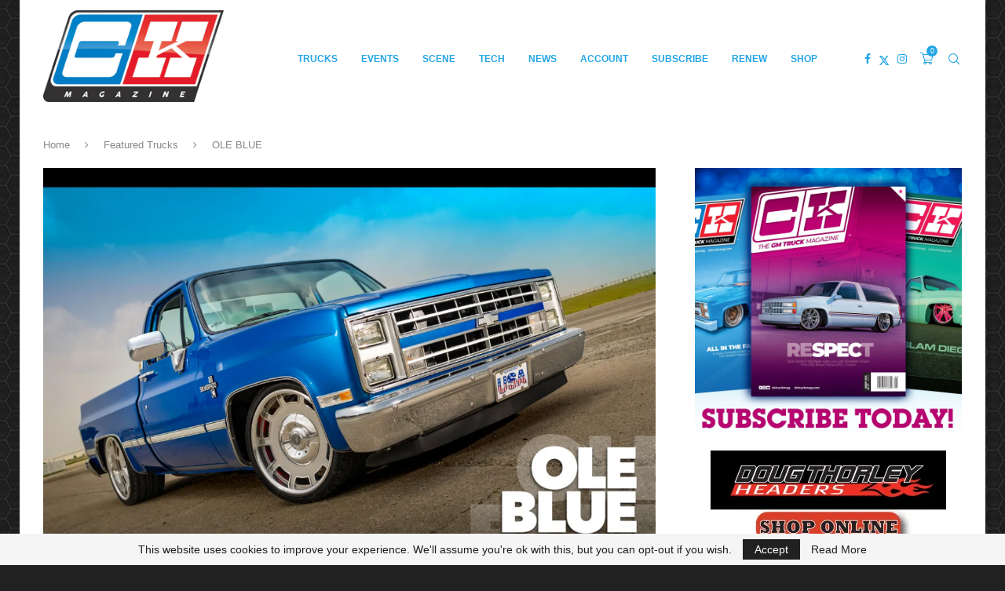

--- FILE ---
content_type: text/css
request_url: https://cktruckmag.com/wp-content/uploads/elementor/css/post-14140.css?ver=1701042653
body_size: 111
content:
.elementor-14140 .elementor-element.elementor-element-937341b .penci-image-holder:before{padding-top:66.6667%;}